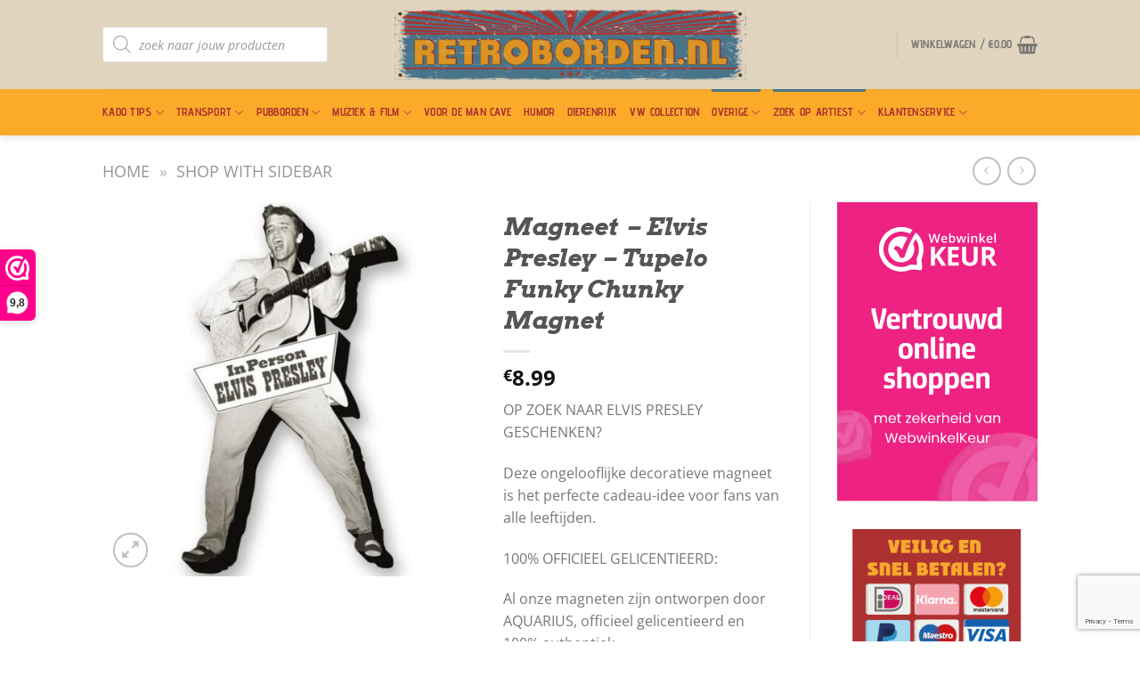

--- FILE ---
content_type: text/html; charset=utf-8
request_url: https://www.google.com/recaptcha/api2/anchor?ar=1&k=6LfbkdUUAAAAAPVhhYI_-i8DtbeK9K7QpuX__ILj&co=aHR0cHM6Ly9yZXRyb2JvcmRlbi5ubDo0NDM.&hl=en&v=PoyoqOPhxBO7pBk68S4YbpHZ&size=invisible&anchor-ms=20000&execute-ms=30000&cb=jvwzc2hyoxpa
body_size: 49771
content:
<!DOCTYPE HTML><html dir="ltr" lang="en"><head><meta http-equiv="Content-Type" content="text/html; charset=UTF-8">
<meta http-equiv="X-UA-Compatible" content="IE=edge">
<title>reCAPTCHA</title>
<style type="text/css">
/* cyrillic-ext */
@font-face {
  font-family: 'Roboto';
  font-style: normal;
  font-weight: 400;
  font-stretch: 100%;
  src: url(//fonts.gstatic.com/s/roboto/v48/KFO7CnqEu92Fr1ME7kSn66aGLdTylUAMa3GUBHMdazTgWw.woff2) format('woff2');
  unicode-range: U+0460-052F, U+1C80-1C8A, U+20B4, U+2DE0-2DFF, U+A640-A69F, U+FE2E-FE2F;
}
/* cyrillic */
@font-face {
  font-family: 'Roboto';
  font-style: normal;
  font-weight: 400;
  font-stretch: 100%;
  src: url(//fonts.gstatic.com/s/roboto/v48/KFO7CnqEu92Fr1ME7kSn66aGLdTylUAMa3iUBHMdazTgWw.woff2) format('woff2');
  unicode-range: U+0301, U+0400-045F, U+0490-0491, U+04B0-04B1, U+2116;
}
/* greek-ext */
@font-face {
  font-family: 'Roboto';
  font-style: normal;
  font-weight: 400;
  font-stretch: 100%;
  src: url(//fonts.gstatic.com/s/roboto/v48/KFO7CnqEu92Fr1ME7kSn66aGLdTylUAMa3CUBHMdazTgWw.woff2) format('woff2');
  unicode-range: U+1F00-1FFF;
}
/* greek */
@font-face {
  font-family: 'Roboto';
  font-style: normal;
  font-weight: 400;
  font-stretch: 100%;
  src: url(//fonts.gstatic.com/s/roboto/v48/KFO7CnqEu92Fr1ME7kSn66aGLdTylUAMa3-UBHMdazTgWw.woff2) format('woff2');
  unicode-range: U+0370-0377, U+037A-037F, U+0384-038A, U+038C, U+038E-03A1, U+03A3-03FF;
}
/* math */
@font-face {
  font-family: 'Roboto';
  font-style: normal;
  font-weight: 400;
  font-stretch: 100%;
  src: url(//fonts.gstatic.com/s/roboto/v48/KFO7CnqEu92Fr1ME7kSn66aGLdTylUAMawCUBHMdazTgWw.woff2) format('woff2');
  unicode-range: U+0302-0303, U+0305, U+0307-0308, U+0310, U+0312, U+0315, U+031A, U+0326-0327, U+032C, U+032F-0330, U+0332-0333, U+0338, U+033A, U+0346, U+034D, U+0391-03A1, U+03A3-03A9, U+03B1-03C9, U+03D1, U+03D5-03D6, U+03F0-03F1, U+03F4-03F5, U+2016-2017, U+2034-2038, U+203C, U+2040, U+2043, U+2047, U+2050, U+2057, U+205F, U+2070-2071, U+2074-208E, U+2090-209C, U+20D0-20DC, U+20E1, U+20E5-20EF, U+2100-2112, U+2114-2115, U+2117-2121, U+2123-214F, U+2190, U+2192, U+2194-21AE, U+21B0-21E5, U+21F1-21F2, U+21F4-2211, U+2213-2214, U+2216-22FF, U+2308-230B, U+2310, U+2319, U+231C-2321, U+2336-237A, U+237C, U+2395, U+239B-23B7, U+23D0, U+23DC-23E1, U+2474-2475, U+25AF, U+25B3, U+25B7, U+25BD, U+25C1, U+25CA, U+25CC, U+25FB, U+266D-266F, U+27C0-27FF, U+2900-2AFF, U+2B0E-2B11, U+2B30-2B4C, U+2BFE, U+3030, U+FF5B, U+FF5D, U+1D400-1D7FF, U+1EE00-1EEFF;
}
/* symbols */
@font-face {
  font-family: 'Roboto';
  font-style: normal;
  font-weight: 400;
  font-stretch: 100%;
  src: url(//fonts.gstatic.com/s/roboto/v48/KFO7CnqEu92Fr1ME7kSn66aGLdTylUAMaxKUBHMdazTgWw.woff2) format('woff2');
  unicode-range: U+0001-000C, U+000E-001F, U+007F-009F, U+20DD-20E0, U+20E2-20E4, U+2150-218F, U+2190, U+2192, U+2194-2199, U+21AF, U+21E6-21F0, U+21F3, U+2218-2219, U+2299, U+22C4-22C6, U+2300-243F, U+2440-244A, U+2460-24FF, U+25A0-27BF, U+2800-28FF, U+2921-2922, U+2981, U+29BF, U+29EB, U+2B00-2BFF, U+4DC0-4DFF, U+FFF9-FFFB, U+10140-1018E, U+10190-1019C, U+101A0, U+101D0-101FD, U+102E0-102FB, U+10E60-10E7E, U+1D2C0-1D2D3, U+1D2E0-1D37F, U+1F000-1F0FF, U+1F100-1F1AD, U+1F1E6-1F1FF, U+1F30D-1F30F, U+1F315, U+1F31C, U+1F31E, U+1F320-1F32C, U+1F336, U+1F378, U+1F37D, U+1F382, U+1F393-1F39F, U+1F3A7-1F3A8, U+1F3AC-1F3AF, U+1F3C2, U+1F3C4-1F3C6, U+1F3CA-1F3CE, U+1F3D4-1F3E0, U+1F3ED, U+1F3F1-1F3F3, U+1F3F5-1F3F7, U+1F408, U+1F415, U+1F41F, U+1F426, U+1F43F, U+1F441-1F442, U+1F444, U+1F446-1F449, U+1F44C-1F44E, U+1F453, U+1F46A, U+1F47D, U+1F4A3, U+1F4B0, U+1F4B3, U+1F4B9, U+1F4BB, U+1F4BF, U+1F4C8-1F4CB, U+1F4D6, U+1F4DA, U+1F4DF, U+1F4E3-1F4E6, U+1F4EA-1F4ED, U+1F4F7, U+1F4F9-1F4FB, U+1F4FD-1F4FE, U+1F503, U+1F507-1F50B, U+1F50D, U+1F512-1F513, U+1F53E-1F54A, U+1F54F-1F5FA, U+1F610, U+1F650-1F67F, U+1F687, U+1F68D, U+1F691, U+1F694, U+1F698, U+1F6AD, U+1F6B2, U+1F6B9-1F6BA, U+1F6BC, U+1F6C6-1F6CF, U+1F6D3-1F6D7, U+1F6E0-1F6EA, U+1F6F0-1F6F3, U+1F6F7-1F6FC, U+1F700-1F7FF, U+1F800-1F80B, U+1F810-1F847, U+1F850-1F859, U+1F860-1F887, U+1F890-1F8AD, U+1F8B0-1F8BB, U+1F8C0-1F8C1, U+1F900-1F90B, U+1F93B, U+1F946, U+1F984, U+1F996, U+1F9E9, U+1FA00-1FA6F, U+1FA70-1FA7C, U+1FA80-1FA89, U+1FA8F-1FAC6, U+1FACE-1FADC, U+1FADF-1FAE9, U+1FAF0-1FAF8, U+1FB00-1FBFF;
}
/* vietnamese */
@font-face {
  font-family: 'Roboto';
  font-style: normal;
  font-weight: 400;
  font-stretch: 100%;
  src: url(//fonts.gstatic.com/s/roboto/v48/KFO7CnqEu92Fr1ME7kSn66aGLdTylUAMa3OUBHMdazTgWw.woff2) format('woff2');
  unicode-range: U+0102-0103, U+0110-0111, U+0128-0129, U+0168-0169, U+01A0-01A1, U+01AF-01B0, U+0300-0301, U+0303-0304, U+0308-0309, U+0323, U+0329, U+1EA0-1EF9, U+20AB;
}
/* latin-ext */
@font-face {
  font-family: 'Roboto';
  font-style: normal;
  font-weight: 400;
  font-stretch: 100%;
  src: url(//fonts.gstatic.com/s/roboto/v48/KFO7CnqEu92Fr1ME7kSn66aGLdTylUAMa3KUBHMdazTgWw.woff2) format('woff2');
  unicode-range: U+0100-02BA, U+02BD-02C5, U+02C7-02CC, U+02CE-02D7, U+02DD-02FF, U+0304, U+0308, U+0329, U+1D00-1DBF, U+1E00-1E9F, U+1EF2-1EFF, U+2020, U+20A0-20AB, U+20AD-20C0, U+2113, U+2C60-2C7F, U+A720-A7FF;
}
/* latin */
@font-face {
  font-family: 'Roboto';
  font-style: normal;
  font-weight: 400;
  font-stretch: 100%;
  src: url(//fonts.gstatic.com/s/roboto/v48/KFO7CnqEu92Fr1ME7kSn66aGLdTylUAMa3yUBHMdazQ.woff2) format('woff2');
  unicode-range: U+0000-00FF, U+0131, U+0152-0153, U+02BB-02BC, U+02C6, U+02DA, U+02DC, U+0304, U+0308, U+0329, U+2000-206F, U+20AC, U+2122, U+2191, U+2193, U+2212, U+2215, U+FEFF, U+FFFD;
}
/* cyrillic-ext */
@font-face {
  font-family: 'Roboto';
  font-style: normal;
  font-weight: 500;
  font-stretch: 100%;
  src: url(//fonts.gstatic.com/s/roboto/v48/KFO7CnqEu92Fr1ME7kSn66aGLdTylUAMa3GUBHMdazTgWw.woff2) format('woff2');
  unicode-range: U+0460-052F, U+1C80-1C8A, U+20B4, U+2DE0-2DFF, U+A640-A69F, U+FE2E-FE2F;
}
/* cyrillic */
@font-face {
  font-family: 'Roboto';
  font-style: normal;
  font-weight: 500;
  font-stretch: 100%;
  src: url(//fonts.gstatic.com/s/roboto/v48/KFO7CnqEu92Fr1ME7kSn66aGLdTylUAMa3iUBHMdazTgWw.woff2) format('woff2');
  unicode-range: U+0301, U+0400-045F, U+0490-0491, U+04B0-04B1, U+2116;
}
/* greek-ext */
@font-face {
  font-family: 'Roboto';
  font-style: normal;
  font-weight: 500;
  font-stretch: 100%;
  src: url(//fonts.gstatic.com/s/roboto/v48/KFO7CnqEu92Fr1ME7kSn66aGLdTylUAMa3CUBHMdazTgWw.woff2) format('woff2');
  unicode-range: U+1F00-1FFF;
}
/* greek */
@font-face {
  font-family: 'Roboto';
  font-style: normal;
  font-weight: 500;
  font-stretch: 100%;
  src: url(//fonts.gstatic.com/s/roboto/v48/KFO7CnqEu92Fr1ME7kSn66aGLdTylUAMa3-UBHMdazTgWw.woff2) format('woff2');
  unicode-range: U+0370-0377, U+037A-037F, U+0384-038A, U+038C, U+038E-03A1, U+03A3-03FF;
}
/* math */
@font-face {
  font-family: 'Roboto';
  font-style: normal;
  font-weight: 500;
  font-stretch: 100%;
  src: url(//fonts.gstatic.com/s/roboto/v48/KFO7CnqEu92Fr1ME7kSn66aGLdTylUAMawCUBHMdazTgWw.woff2) format('woff2');
  unicode-range: U+0302-0303, U+0305, U+0307-0308, U+0310, U+0312, U+0315, U+031A, U+0326-0327, U+032C, U+032F-0330, U+0332-0333, U+0338, U+033A, U+0346, U+034D, U+0391-03A1, U+03A3-03A9, U+03B1-03C9, U+03D1, U+03D5-03D6, U+03F0-03F1, U+03F4-03F5, U+2016-2017, U+2034-2038, U+203C, U+2040, U+2043, U+2047, U+2050, U+2057, U+205F, U+2070-2071, U+2074-208E, U+2090-209C, U+20D0-20DC, U+20E1, U+20E5-20EF, U+2100-2112, U+2114-2115, U+2117-2121, U+2123-214F, U+2190, U+2192, U+2194-21AE, U+21B0-21E5, U+21F1-21F2, U+21F4-2211, U+2213-2214, U+2216-22FF, U+2308-230B, U+2310, U+2319, U+231C-2321, U+2336-237A, U+237C, U+2395, U+239B-23B7, U+23D0, U+23DC-23E1, U+2474-2475, U+25AF, U+25B3, U+25B7, U+25BD, U+25C1, U+25CA, U+25CC, U+25FB, U+266D-266F, U+27C0-27FF, U+2900-2AFF, U+2B0E-2B11, U+2B30-2B4C, U+2BFE, U+3030, U+FF5B, U+FF5D, U+1D400-1D7FF, U+1EE00-1EEFF;
}
/* symbols */
@font-face {
  font-family: 'Roboto';
  font-style: normal;
  font-weight: 500;
  font-stretch: 100%;
  src: url(//fonts.gstatic.com/s/roboto/v48/KFO7CnqEu92Fr1ME7kSn66aGLdTylUAMaxKUBHMdazTgWw.woff2) format('woff2');
  unicode-range: U+0001-000C, U+000E-001F, U+007F-009F, U+20DD-20E0, U+20E2-20E4, U+2150-218F, U+2190, U+2192, U+2194-2199, U+21AF, U+21E6-21F0, U+21F3, U+2218-2219, U+2299, U+22C4-22C6, U+2300-243F, U+2440-244A, U+2460-24FF, U+25A0-27BF, U+2800-28FF, U+2921-2922, U+2981, U+29BF, U+29EB, U+2B00-2BFF, U+4DC0-4DFF, U+FFF9-FFFB, U+10140-1018E, U+10190-1019C, U+101A0, U+101D0-101FD, U+102E0-102FB, U+10E60-10E7E, U+1D2C0-1D2D3, U+1D2E0-1D37F, U+1F000-1F0FF, U+1F100-1F1AD, U+1F1E6-1F1FF, U+1F30D-1F30F, U+1F315, U+1F31C, U+1F31E, U+1F320-1F32C, U+1F336, U+1F378, U+1F37D, U+1F382, U+1F393-1F39F, U+1F3A7-1F3A8, U+1F3AC-1F3AF, U+1F3C2, U+1F3C4-1F3C6, U+1F3CA-1F3CE, U+1F3D4-1F3E0, U+1F3ED, U+1F3F1-1F3F3, U+1F3F5-1F3F7, U+1F408, U+1F415, U+1F41F, U+1F426, U+1F43F, U+1F441-1F442, U+1F444, U+1F446-1F449, U+1F44C-1F44E, U+1F453, U+1F46A, U+1F47D, U+1F4A3, U+1F4B0, U+1F4B3, U+1F4B9, U+1F4BB, U+1F4BF, U+1F4C8-1F4CB, U+1F4D6, U+1F4DA, U+1F4DF, U+1F4E3-1F4E6, U+1F4EA-1F4ED, U+1F4F7, U+1F4F9-1F4FB, U+1F4FD-1F4FE, U+1F503, U+1F507-1F50B, U+1F50D, U+1F512-1F513, U+1F53E-1F54A, U+1F54F-1F5FA, U+1F610, U+1F650-1F67F, U+1F687, U+1F68D, U+1F691, U+1F694, U+1F698, U+1F6AD, U+1F6B2, U+1F6B9-1F6BA, U+1F6BC, U+1F6C6-1F6CF, U+1F6D3-1F6D7, U+1F6E0-1F6EA, U+1F6F0-1F6F3, U+1F6F7-1F6FC, U+1F700-1F7FF, U+1F800-1F80B, U+1F810-1F847, U+1F850-1F859, U+1F860-1F887, U+1F890-1F8AD, U+1F8B0-1F8BB, U+1F8C0-1F8C1, U+1F900-1F90B, U+1F93B, U+1F946, U+1F984, U+1F996, U+1F9E9, U+1FA00-1FA6F, U+1FA70-1FA7C, U+1FA80-1FA89, U+1FA8F-1FAC6, U+1FACE-1FADC, U+1FADF-1FAE9, U+1FAF0-1FAF8, U+1FB00-1FBFF;
}
/* vietnamese */
@font-face {
  font-family: 'Roboto';
  font-style: normal;
  font-weight: 500;
  font-stretch: 100%;
  src: url(//fonts.gstatic.com/s/roboto/v48/KFO7CnqEu92Fr1ME7kSn66aGLdTylUAMa3OUBHMdazTgWw.woff2) format('woff2');
  unicode-range: U+0102-0103, U+0110-0111, U+0128-0129, U+0168-0169, U+01A0-01A1, U+01AF-01B0, U+0300-0301, U+0303-0304, U+0308-0309, U+0323, U+0329, U+1EA0-1EF9, U+20AB;
}
/* latin-ext */
@font-face {
  font-family: 'Roboto';
  font-style: normal;
  font-weight: 500;
  font-stretch: 100%;
  src: url(//fonts.gstatic.com/s/roboto/v48/KFO7CnqEu92Fr1ME7kSn66aGLdTylUAMa3KUBHMdazTgWw.woff2) format('woff2');
  unicode-range: U+0100-02BA, U+02BD-02C5, U+02C7-02CC, U+02CE-02D7, U+02DD-02FF, U+0304, U+0308, U+0329, U+1D00-1DBF, U+1E00-1E9F, U+1EF2-1EFF, U+2020, U+20A0-20AB, U+20AD-20C0, U+2113, U+2C60-2C7F, U+A720-A7FF;
}
/* latin */
@font-face {
  font-family: 'Roboto';
  font-style: normal;
  font-weight: 500;
  font-stretch: 100%;
  src: url(//fonts.gstatic.com/s/roboto/v48/KFO7CnqEu92Fr1ME7kSn66aGLdTylUAMa3yUBHMdazQ.woff2) format('woff2');
  unicode-range: U+0000-00FF, U+0131, U+0152-0153, U+02BB-02BC, U+02C6, U+02DA, U+02DC, U+0304, U+0308, U+0329, U+2000-206F, U+20AC, U+2122, U+2191, U+2193, U+2212, U+2215, U+FEFF, U+FFFD;
}
/* cyrillic-ext */
@font-face {
  font-family: 'Roboto';
  font-style: normal;
  font-weight: 900;
  font-stretch: 100%;
  src: url(//fonts.gstatic.com/s/roboto/v48/KFO7CnqEu92Fr1ME7kSn66aGLdTylUAMa3GUBHMdazTgWw.woff2) format('woff2');
  unicode-range: U+0460-052F, U+1C80-1C8A, U+20B4, U+2DE0-2DFF, U+A640-A69F, U+FE2E-FE2F;
}
/* cyrillic */
@font-face {
  font-family: 'Roboto';
  font-style: normal;
  font-weight: 900;
  font-stretch: 100%;
  src: url(//fonts.gstatic.com/s/roboto/v48/KFO7CnqEu92Fr1ME7kSn66aGLdTylUAMa3iUBHMdazTgWw.woff2) format('woff2');
  unicode-range: U+0301, U+0400-045F, U+0490-0491, U+04B0-04B1, U+2116;
}
/* greek-ext */
@font-face {
  font-family: 'Roboto';
  font-style: normal;
  font-weight: 900;
  font-stretch: 100%;
  src: url(//fonts.gstatic.com/s/roboto/v48/KFO7CnqEu92Fr1ME7kSn66aGLdTylUAMa3CUBHMdazTgWw.woff2) format('woff2');
  unicode-range: U+1F00-1FFF;
}
/* greek */
@font-face {
  font-family: 'Roboto';
  font-style: normal;
  font-weight: 900;
  font-stretch: 100%;
  src: url(//fonts.gstatic.com/s/roboto/v48/KFO7CnqEu92Fr1ME7kSn66aGLdTylUAMa3-UBHMdazTgWw.woff2) format('woff2');
  unicode-range: U+0370-0377, U+037A-037F, U+0384-038A, U+038C, U+038E-03A1, U+03A3-03FF;
}
/* math */
@font-face {
  font-family: 'Roboto';
  font-style: normal;
  font-weight: 900;
  font-stretch: 100%;
  src: url(//fonts.gstatic.com/s/roboto/v48/KFO7CnqEu92Fr1ME7kSn66aGLdTylUAMawCUBHMdazTgWw.woff2) format('woff2');
  unicode-range: U+0302-0303, U+0305, U+0307-0308, U+0310, U+0312, U+0315, U+031A, U+0326-0327, U+032C, U+032F-0330, U+0332-0333, U+0338, U+033A, U+0346, U+034D, U+0391-03A1, U+03A3-03A9, U+03B1-03C9, U+03D1, U+03D5-03D6, U+03F0-03F1, U+03F4-03F5, U+2016-2017, U+2034-2038, U+203C, U+2040, U+2043, U+2047, U+2050, U+2057, U+205F, U+2070-2071, U+2074-208E, U+2090-209C, U+20D0-20DC, U+20E1, U+20E5-20EF, U+2100-2112, U+2114-2115, U+2117-2121, U+2123-214F, U+2190, U+2192, U+2194-21AE, U+21B0-21E5, U+21F1-21F2, U+21F4-2211, U+2213-2214, U+2216-22FF, U+2308-230B, U+2310, U+2319, U+231C-2321, U+2336-237A, U+237C, U+2395, U+239B-23B7, U+23D0, U+23DC-23E1, U+2474-2475, U+25AF, U+25B3, U+25B7, U+25BD, U+25C1, U+25CA, U+25CC, U+25FB, U+266D-266F, U+27C0-27FF, U+2900-2AFF, U+2B0E-2B11, U+2B30-2B4C, U+2BFE, U+3030, U+FF5B, U+FF5D, U+1D400-1D7FF, U+1EE00-1EEFF;
}
/* symbols */
@font-face {
  font-family: 'Roboto';
  font-style: normal;
  font-weight: 900;
  font-stretch: 100%;
  src: url(//fonts.gstatic.com/s/roboto/v48/KFO7CnqEu92Fr1ME7kSn66aGLdTylUAMaxKUBHMdazTgWw.woff2) format('woff2');
  unicode-range: U+0001-000C, U+000E-001F, U+007F-009F, U+20DD-20E0, U+20E2-20E4, U+2150-218F, U+2190, U+2192, U+2194-2199, U+21AF, U+21E6-21F0, U+21F3, U+2218-2219, U+2299, U+22C4-22C6, U+2300-243F, U+2440-244A, U+2460-24FF, U+25A0-27BF, U+2800-28FF, U+2921-2922, U+2981, U+29BF, U+29EB, U+2B00-2BFF, U+4DC0-4DFF, U+FFF9-FFFB, U+10140-1018E, U+10190-1019C, U+101A0, U+101D0-101FD, U+102E0-102FB, U+10E60-10E7E, U+1D2C0-1D2D3, U+1D2E0-1D37F, U+1F000-1F0FF, U+1F100-1F1AD, U+1F1E6-1F1FF, U+1F30D-1F30F, U+1F315, U+1F31C, U+1F31E, U+1F320-1F32C, U+1F336, U+1F378, U+1F37D, U+1F382, U+1F393-1F39F, U+1F3A7-1F3A8, U+1F3AC-1F3AF, U+1F3C2, U+1F3C4-1F3C6, U+1F3CA-1F3CE, U+1F3D4-1F3E0, U+1F3ED, U+1F3F1-1F3F3, U+1F3F5-1F3F7, U+1F408, U+1F415, U+1F41F, U+1F426, U+1F43F, U+1F441-1F442, U+1F444, U+1F446-1F449, U+1F44C-1F44E, U+1F453, U+1F46A, U+1F47D, U+1F4A3, U+1F4B0, U+1F4B3, U+1F4B9, U+1F4BB, U+1F4BF, U+1F4C8-1F4CB, U+1F4D6, U+1F4DA, U+1F4DF, U+1F4E3-1F4E6, U+1F4EA-1F4ED, U+1F4F7, U+1F4F9-1F4FB, U+1F4FD-1F4FE, U+1F503, U+1F507-1F50B, U+1F50D, U+1F512-1F513, U+1F53E-1F54A, U+1F54F-1F5FA, U+1F610, U+1F650-1F67F, U+1F687, U+1F68D, U+1F691, U+1F694, U+1F698, U+1F6AD, U+1F6B2, U+1F6B9-1F6BA, U+1F6BC, U+1F6C6-1F6CF, U+1F6D3-1F6D7, U+1F6E0-1F6EA, U+1F6F0-1F6F3, U+1F6F7-1F6FC, U+1F700-1F7FF, U+1F800-1F80B, U+1F810-1F847, U+1F850-1F859, U+1F860-1F887, U+1F890-1F8AD, U+1F8B0-1F8BB, U+1F8C0-1F8C1, U+1F900-1F90B, U+1F93B, U+1F946, U+1F984, U+1F996, U+1F9E9, U+1FA00-1FA6F, U+1FA70-1FA7C, U+1FA80-1FA89, U+1FA8F-1FAC6, U+1FACE-1FADC, U+1FADF-1FAE9, U+1FAF0-1FAF8, U+1FB00-1FBFF;
}
/* vietnamese */
@font-face {
  font-family: 'Roboto';
  font-style: normal;
  font-weight: 900;
  font-stretch: 100%;
  src: url(//fonts.gstatic.com/s/roboto/v48/KFO7CnqEu92Fr1ME7kSn66aGLdTylUAMa3OUBHMdazTgWw.woff2) format('woff2');
  unicode-range: U+0102-0103, U+0110-0111, U+0128-0129, U+0168-0169, U+01A0-01A1, U+01AF-01B0, U+0300-0301, U+0303-0304, U+0308-0309, U+0323, U+0329, U+1EA0-1EF9, U+20AB;
}
/* latin-ext */
@font-face {
  font-family: 'Roboto';
  font-style: normal;
  font-weight: 900;
  font-stretch: 100%;
  src: url(//fonts.gstatic.com/s/roboto/v48/KFO7CnqEu92Fr1ME7kSn66aGLdTylUAMa3KUBHMdazTgWw.woff2) format('woff2');
  unicode-range: U+0100-02BA, U+02BD-02C5, U+02C7-02CC, U+02CE-02D7, U+02DD-02FF, U+0304, U+0308, U+0329, U+1D00-1DBF, U+1E00-1E9F, U+1EF2-1EFF, U+2020, U+20A0-20AB, U+20AD-20C0, U+2113, U+2C60-2C7F, U+A720-A7FF;
}
/* latin */
@font-face {
  font-family: 'Roboto';
  font-style: normal;
  font-weight: 900;
  font-stretch: 100%;
  src: url(//fonts.gstatic.com/s/roboto/v48/KFO7CnqEu92Fr1ME7kSn66aGLdTylUAMa3yUBHMdazQ.woff2) format('woff2');
  unicode-range: U+0000-00FF, U+0131, U+0152-0153, U+02BB-02BC, U+02C6, U+02DA, U+02DC, U+0304, U+0308, U+0329, U+2000-206F, U+20AC, U+2122, U+2191, U+2193, U+2212, U+2215, U+FEFF, U+FFFD;
}

</style>
<link rel="stylesheet" type="text/css" href="https://www.gstatic.com/recaptcha/releases/PoyoqOPhxBO7pBk68S4YbpHZ/styles__ltr.css">
<script nonce="G4Zz0tUALc6ZQ7n-Psr3JA" type="text/javascript">window['__recaptcha_api'] = 'https://www.google.com/recaptcha/api2/';</script>
<script type="text/javascript" src="https://www.gstatic.com/recaptcha/releases/PoyoqOPhxBO7pBk68S4YbpHZ/recaptcha__en.js" nonce="G4Zz0tUALc6ZQ7n-Psr3JA">
      
    </script></head>
<body><div id="rc-anchor-alert" class="rc-anchor-alert"></div>
<input type="hidden" id="recaptcha-token" value="[base64]">
<script type="text/javascript" nonce="G4Zz0tUALc6ZQ7n-Psr3JA">
      recaptcha.anchor.Main.init("[\x22ainput\x22,[\x22bgdata\x22,\x22\x22,\[base64]/[base64]/[base64]/[base64]/[base64]/UltsKytdPUU6KEU8MjA0OD9SW2wrK109RT4+NnwxOTI6KChFJjY0NTEyKT09NTUyOTYmJk0rMTxjLmxlbmd0aCYmKGMuY2hhckNvZGVBdChNKzEpJjY0NTEyKT09NTYzMjA/[base64]/[base64]/[base64]/[base64]/[base64]/[base64]/[base64]\x22,\[base64]\\u003d\x22,\x22Q3AKTsO9w40aEnNHwpd/w4YmMlwJwr7Cul/DiXIOR8KxewnCusOBDk5yD23Dt8OawpjCqRQEaMOOw6TCpwR6FVnDhiLDlX8owrt3IsK4w63Cm8KbOzEWw4LClxzCkBNJwqs/w5LCk2YObhUMwqLCkMKPAMKcAgLCt0rDnsKbwrbDqG5mc8KgZVDDphrCucOVwox+SBTCmcKHYyIGHwTDvcO6wpxnw4bDiMO9w6TCi8Obwr3CqhbCm1k9CVNVw77CnsO/FT3DjcOqwpVtwpTDhMObwoDCt8O8w6jCs8OTwoHCu8KBJcOoc8K7wp7CgWd0w4jCojU+S8ODFg0GA8Okw49twoRUw4fDmMOjLUpDwosyZsOowphCw7TCiWnCnXLCmmkgwonCpGtpw4lvD1fCvXXDu8OjMcO5ay4hQMK7e8O/FWfDth/CgsKJZhrDlMO/wrjCrR0zQMOuSMOXw7Ajc8Ouw6/CpCIhw57ClsO9BCPDvTbCk8KTw4XDrQDDlkUAbcKKOAfDnWDCusOqw6EabcKmfQU2eMKfw7PClx/Dk8KCCMOVw6nDrcKPwrUnQj/[base64]/RcK6AGbDu8KEwoVmUXzDkBXDuMKNbjhMw55dw4BHw5NAw5PCkcOqcMOXw73DosO9ZSgpwq8pw4UFY8OzLW9rwpx8wqPCtcOxfhhWFcONwq3Cp8Oiwr7Cnh4vFsOaBcKndR8xamXCmFg8w6PDtcO/wrbCgsKCw4LDl8KewqU7wqnDrAoiwpsICRZzV8K/w4XDoCLCmAjCiS9/w6DCr8OrEUjCgDR7e2jCtlHCt24qwplgw4/[base64]/w6xRfMORw7nCk0PDhsOdw6zCu8Kiw77CpMKow7XCuMO2w4vDmB1MQGtGVsKawo4aXWbCnTDDmgbCg8KRHsKMw70sQcK/EsKNasK6cGliEcOIAnFMLxTCkSXDpDJjPcO/w6TDu8Oww7YeLHLDkFIcwpTDhB3CqU5Nwq7DqcKuDDTDpV3CsMOyG23Djn/[base64]/wp3Coy7CgMKewqDCnBRuwpptw4DClsKJw4bColXChDQOwo3Cj8K4wo0cwpHDuRgRwr7CkWgXIMOOGsO3w6VFw5tNw5bClMO6EB1sw7cBw6/CnjzDkQ/DnXnDq1QYw69EQMK3c0/CmxI3en8lHcKQw5jCujtDw63Di8OJw7bDrnh3NWsEw7nDiB3Cg0YZOC9pe8Kzwp4yT8Osw4HDtCIUMsOIwr/CosO9W8OnMcO/[base64]/CtSYsLcKOdcKqJlrCp8KjwqLDucKBJQ3CgEsrBMOWHcOQwot4wq7Dh8OdLsKYwrTCkjbCpTjClGosfcKhVzQJw5TCmwoWT8OnwpvCtnzDvTscwoZcwpgQB2fCqUjDim/DriXDhHTDtxPCksO2wrQ3w6B2w4jCrEhgwpt1wpDCmF3CicKxw77DlsOLYMOawp5PIzdLwp7CkMOyw54xw7/CksKfMzvDiDbDgXDCl8OTZ8OLw6B7w5ZxwppLw68uw6k3w4TDlcKCfcOewpPDqsKHZcKfYcKeHMKcIMOSw4jCpFIaw4whwrUYwq3DtFjDmkXCtirDiEXDiSjCvBg+bUxewpLCiwHDvsKGKwgwBS/Dj8K8bA3DpR/DmjjChsK5w6HDnMKqBn7DpB8Awq0Uw4VjwodIwpljZcKlHUFbIFzCiMK1w4FBw7QUWMOxw7tPw5DDvFXCssKJT8Ktw4zCs8KXN8KLwrrCssO2XsO+VcKkw73DtsO6wrANw7IvwoPDlVM0wr7CkiLDlsKDwoQSw5HCjMOEe2HCgsOEMzXDq17CicKrSw/CoMOjw7HDsHILwppaw5djGMKdJURTTQsUw5tswpXDjikZecORIsKbXcOlw4XCkcOzPCrCrcOYV8KWNcKZwr4Pw6Vdwq7CmMOxw653wq7Dl8KPwrkPwrzDo2/CmgEbwpcewoldw7fDsikHdsK3wq3CqcOuHQ9Qc8KVw7NRw6bCq0M7woLDoMOmwpvCsMKVwoDDuMK9BsKrw79ew4d/w75Fw7vCh2scw4zCnxfDuBDDvRt1eMOmwo9fw7gyEMOewqLDn8KEdxXCkSEIVy7CqsOXGsKiwoPDvzDColM0IsKNw5ttw4xUHm4Xw7TDhcK4TcO1fsKRw59TwpnDp03DjMKBYhTDlBvDusKlw5QyJT7CgxBZw78/wrYUOHLDv8K3w7FvNW/Cs8KhTC7Dn0IQwo3Chz/Cp0jDrxUhwqbDtz7DiiBVM0hrwo3CkgDClMK5KwlORsORAETCicOAw7HDpBjCj8KzGUdbw6luwrd1VWzCinXDlMOtw4gJw7DChjvDgwdewpPDsC97OF47wqwhwpzDgsORw4kRwoRyX8OiKSMEclFYLE/[base64]/DmjBqwo7CqkI/w73DqD1iFcOSwpBQwqTDiUrCthAQwpzCp8Onw7XCvcKsw6pZPCxBAUvCtAZ/b8KXW13DvcKbYQl2SMOFwqBADCckV8OLw4PDsyjDjcOrSsOtacOTOsKaw75LYTsWcTxxWjNvwqvDh0ExSA10w71Iw7waw4bDvRF2YhkTCUvCm8KDw4JjFxZEK8OqwpDDnj/Du8OYK27DqRt1FTV/w7rCpwYUw5IiQW/[base64]/w4vCmiHDmFELdTkAagR8w6PCjSF+DT9TUcK9w7oMw4bCi8OyYcOgwrECGMK3DcKoWAN0w4nDgxHDq8OlwrbCgW/Dhn/CszQZTG4sTSIZe8KSwphEwr9ZNzghw7DCmR8cwq/CrXMyw5EKIkzCqRILw4XCgcKBw7JCCWLCmmPDpsK+FMKqwrXDkWAgOMKAwpbDhMKQB2gOwrjCqMORbcOKwrbDmT/[base64]/TsKiwr/DmcODw4hPGhkrw7RCSB7CmmrDi8KLw4/CrcKwCMO5TFTCh2wlwqg1wrZzwoTCiTHDmcO8YQDDmkzDusK1wq7DpRbDrFrCqMO2woJpNxLDqFAzwrZ3w5x0w4FndMOdFyZXw7/[base64]/[base64]/exLCozMFw44NbB0HwpEyw7vDqsOEwqbDpMK2w5khwqhzEmPDpsKsw43DkEPCg8OxTsKzw6TCl8KHd8KICMOIdCTDo8KfRXLDv8KBAcOfTk/DtcO7T8Okw7BXecKtw6DCryIxwppnUBMRw4PCs03DrsOvwovDqsK3Dw9Jw7LDu8OFwrfChibCvBFSw6h4S8ONMcKPwpHCvcOZwrLCgH/CksOYXcKGNsKWwpjDlk9UT2UoQMKyYMObXsKVwr7Dn8Obw4Mhw4hWw4HCrzM6wpPCi2XDi0LCnlvDp3crw7vCncKtMcKAwo9SaQMuwpTCi8O+HmXCknVtwqdFw6s7EMK3elAAbMKzEk/DkxpdwpIpwpXCosOZXMKdEMOWwo5bw5nCqMKzTcKocsKWEMKvNEg0wrnCssK9LUHCkXzDpcKhe3YYehYEDR/CrsOWFMOhwoBwPsK3w4JGMjjCnh7Ct1bCo0jCvcOdYjzDlMO/NMKnw48lacKuDVfCnMOTLi0XQsK4JwAzw5J0dsK9fQ3DvsKvwrLCsDFAdMK1ADkTwrwTw5rCqsOEAMKNA8KJw6Z5w4/DvsKhw4jCploLJ8Ksw7hbwr/DqwITw4LDjR/Cs8KFwoMjwo7DmxXDgjxvw4V/[base64]/Dgmknw5zDiWQhM8KGZ8KJIsKUwrBKw6vDssO/CnjDlTXCiCnCnWTDlFnDhkTCtwvClMKBQsKONMK4BcKFfXLCqFd/wpzCpFYDPlg/[base64]/[base64]/Dim/[base64]/Q1XChArDomp0bwTCjXHCm8Kfwo3Dn8K4w5lOG8O8c8KxwpHDmD7CkwjDmUjDkUTDomXClMKuwqBBwpAww6ErfQ/CtMOuwqXCo8Kqw7vCtlDDk8K9w4IQHiQPw4V6w6sXFCbCqsOpwqoiw5dLb0rDhcKKccOiUHcPwpV+OmPCn8KzwoXDj8OnalPChyHCgMOWeMKLD8KLw5fCnMK9EkxqwpXDvMKOKMK/PDfDhnLCk8O5w5ojHV3DgQHDtMOSw4XDpkoldcOow4AMw78WwpIMfRFhJAw6wpnDqD8sBsKUwohtwotgwpDClsK7w5fDrlERwpBPwrgAaFBXwpZHwrw6wq3DsE1Lw7vCscOBw7h9ccOSTMOtwpUSwojCjxLDsMOrw7LDucO/[base64]/[base64]/PMKowoldR8KmFMKQwqERaH1xA119woHDqlzDoXsCPsOsaXfClMOWJUnCpsKVN8OrwpJiAlvCjA9xdB3DgW9qwo1vwpnDo1sfw4kUB8K/e3gJNMKVw6QMwpJScDVsPsOiwo5vR8KrXMKiesOxfyjCu8Ojw7dhw7zDjcOEw5LDqcOeQgHDo8KuNMOQNcKGJVPDqybDlcOyw4HDrsOGw509w7vDo8Okw6fCvcK8V1dtU8KTwrxRwo/Cozh9dEXDuUsXZsOLw6rDj8Oaw74ZWcKQOMO7csK6w4LCvyBoHsOcwo/[base64]/CvcOWwpHDgCDCiEzDiWvDjyXDisKVfcKEwpgGw61mUUN/[base64]/[base64]/PGlYLB80HCc8w6bDiQVCd8Ovw6HDi8OMw6vDisO1ZMOEwqfDk8Oww4LDnVJna8ObVgPCj8Ozw5gAw67DkMO0PcKgRR/DgCnCum9ww4vCpcK2w5JoDUAKPcO7Nn7Cq8Oewr/Dv1xPVcOUCgDDkn1Jw4PClMKFYzzCu3Z9w6rCtxjClAZ8D2zCtDgDHlANPMKGw4XDmDnDs8K+eWoKwoZqwprCn2FeAsKlHj/Dvzc9w4zCqQYGS8KVw4fCsSYQQz3DqMOBZWxTITfChEBAwqxww5wpZ0hFw6V6PcOCc8K6FCEcEnVJw5HDoMKFdmjCtgQ3FAjCmUc/HMKcFcOEw716BwdNw5IMwpzDnyDCnsOkwrdUYTrDhMKoTC3CoR88woZGNGQ1AyQGw7PDp8Ohw4fDmcKfw4LDlgbDh3p2RsOYwqNUFsKaIHnDom57wqLDq8K0wq/CmMKTw7TDljfDiBjDu8Oqw4YwwoTDicKoVGBMM8KZw5DDui/Dp3zChEPCk8KMATp4NnsEemFMw5Ylw6Z7w7rCjsKLwpo0w6/[base64]/w5HCmsKWw5ZjHsOzw7jCv8KFbUDDkUnCqsKXAMKOJ8Ojw5DDp8KeXzlxZHvCv3QOT8O4c8KNNFMFaUMowphKwqPCscKQaxYLMcKqw7fDtcOuFMOqwrrDjcKNHRrDpUR7w6s8AEpMwpxww6TDp8KgAcKhYTQpbcOGwrgxTWJ9Xk/DtMOAw7Aww4/DqV3CnBMcWCQjwqhmw7PDtMOcwqpuwrjCk07Ds8OKJMOjwqnDjsO6Gj3DgTfDmsOywppyZFQxw6IgwrNJw7rCn2PDuhkoI8OGdCBPw7XCgjHCkMOyFsKmEMO8GcK8w5fCkMKTw75pMQFww5bDjMOXw6jDksKuw7kef8K2dcODw7B0wqHDpHjCmcK/w57Cm1TCsVMkKBnDjsOIw7IKw67DhkrCosOaf8KvM8KQw6LDicOFw6F+wrrCljHCtcK5w5zCnXbCk8OID8O4MMOOShTCpsKqZMKpNEpqwrRcw5HDjkzDn8O2w7RSwrAmdXdow4/DvsOtw4fDvsOEwpnDnMKrw485wqBlYsKPaMOhw63CrcKlw5nDnMKRwoUjw5PDh3lqYTIJcMOOwqQEw7DDqS/CpCLCocKBwpjDuS/Dv8KYwpBVw4HDvGzDmSYxw6ZLDcO6csKbeFHCtMKjwrxPOsKIUzIRbcKawrFBw5TClgbDtsOjw64XcHwkw6EaFnUYwqZUIcOnfX3CnMKdcUnDg8KPL8KhYz7DoQ7CuMOjw7/CjMKMLQ10w498wpplOFNtFcOaVMKow7TCgcOmEUXDi8OqwqJdw5xrw5Rtw4DCvMKjWsKLw7fCnjbCnFrCvcKseMKmOTBIw4vDm8K3w5XCqS9UwrrClcOow7VqHcO/IMKoO8OTc1JtVcOfwpjCh389PcOKa3BpbTzCizXDs8KLJmVrwr3DrGYlwoFnP3DDvixswrfCuQPCs2YlZVxsw4/CsUVmYsOvwr9awrbDqH41w5nCm1MsYsOhAMKzP8OeV8OVU2bCsSRZworDhAnDiiQ2GMKBw5hUw47Do8OwBMOiXmLCrMK3asKnDcO5w7/Dm8OyBDIsLsO/w53Cm27DiW81woQWRsK/[base64]/CsMOQwp/DksO/[base64]/[base64]/DrnvCg8OKw41rODTCqsKSZcKBwqDCtyUQw7/CuMOIwoIDKMOCwqhvcMKqFSnDusOmDiLDo17CkgrDsHLDlsONw6k9wqvCrXBqDRRyw5vDrmjClTtVOWceNMOAcMKWc2jDrcKYMjgJRWLDih7DvsKpw4QKwpPDncKLwpQFw6cxw7/CkgXDtsKRalrCpn3CjWs3w5PDscODw6NrBsO+w6zCqXlhw4nCtMKCw4ZVw5bCqn9YaMOORxbDqsK/J8Ozw54ow5kXBl/CvMKfMxnDsGpQw7NtEMO5wpzCoDvClcKNwrJsw5HDiQk6wrMvw57DuTHDvAHDvMOwwr3DujrDosK4w53CnMOMwoEBw6nDuQNSDU9JwrsWVMKgYcKhGsOiwpZAfRbCj0bDsxTDk8KLJUHDssKfwpfCqSM9w6jCscOkHhbCmX1DHcKPfF/CgksVP3lZMMK+DEU+dEjDiVLDrWTDv8KUw5/DvMO5fMOYNHbDrMKlWUZKFMKfw71fIzbDiVJ5CsKBw5nCicODa8OPwqPCr3LDpcOZw5ASwpPDvwfDh8Oxw5Zkwo0IwqfDq8KPHsKAw6ZWwoXDtVrDhTJmw67DnSPCtg/[base64]/[base64]/DrHjCpnPDs8OLw6nChQw5OHjCg1Udw7PCssKCS1tSEm7DqxYJcsKWwrXChErCiDzCj8OkwrvDhD/CjXPDgMOrwoLCo8KVSMO4w7hXLnIIVm/ClXvCmkN1w7bDicKXczk+FMO4wovCs03CqA5RwrzDvHZiccKBXwnCginDj8KlL8OEPW3DgsO7R8KOPMKpw7zDuSEoJC/Ds2QSw758woPCs8KZQMKnJMKQMsOQw4HDlMOgwpVQw4Egw53DnWTCuDYWcklKw4g7wobClx9bb2d0dH9/[base64]/[base64]/BDDChTrDlsKFUMKZw4fCtTAzcwpjw43CmMKebm3CgMKzwqhrDMOhw70aw5XCskzCtsK5fRtNKi4daMK/eVc6w7jCtj7DglbCgEXCq8KrwpjDiXdUSBscwqLDh2JywoZdwp8PHcOhcwjDisK+VsOHwrR3dMO/w6PCosOyWT/DiMKUwp1Lw6TCjsO2U1k5CMK9w5XDt8KzwqkdKlp8GBVDwrDCkMKNwprDvsK7fsOiL8OiwrjDmMOgcEdMwrRCw4JdDEldwqLDuwzCphlkT8OTw7hJFFIiwpXChMK/PTzCqk0wbjVFT8Koe8KrwqvDkMK3w4o1IcO3woDDosOvwrU0F2QuesK0w4UzeMKvATHCnFDDrVMxWMOiw6bDoksaKUENwr/DuGEmwrTDrFsYRFszDsO1WHNbw4XDr0vCl8K8X8KEw5/CnEFuwqRiXywCDRLCrcKmwoxowp7DtsKbIGhIa8OdegDCkDHCq8KuZmh8PUHCocKkDzJ0Yjshw6E7w5vDlTfDqMOnGcOiSBbDrcOKD3HClsK2Wjhuw5/Du23Ck8OwwpHDvMOxw5AxwqTClMOhUznDt27DvFoAwrkUwpbCsB1uw7PDnRzCnx5fwpLDmQEZF8O9w4/CiijDsmBewp4PwobCq8OQw7p3CHFcCsKtKsKLA8O+wp1aw43CvsKxw6MaLEU7LcKJIioZJVgUwrzDkxDClgdTSzADw4zCiyRhwqDCilVawrnDmCvDgcOQOsOhAQ0TwrrDlMOgwqfDgsOBwr/DpsKzwpTDtsK5wrbDsEvDoE0Gw69swrTDhBrCvsK+BAoxFDN2w4kfACt6wrc5esOwDlhSWQbCgMKDw4bDnMK/wqtOw4pMwoJnWHnDhVDCnMKsfhwwwq59XsO2dMKtwooXbMKiw44Aw7ZmJ20Ew7cFw7NhYsOFFV/DrhbChBAYw6TCjcKnwrXCusKLw7fDlxnDqGzDgMKdRMKTw5zCsMK1HcK7w6fCjAliw7YyMcKJw5kRwrFqwrrCqcK8LcKZw6Zqwo4DeyrDrcOXwpvDkRslwovDtcK9DMO0wqU5wqPDlnHCrsKhw7rCnMOGNCLDgnvDpcObwr5nwo3DoMKGw7hrw642EXTDpXfCj3/CkcOOIsKzw55zPTDDisOGwrwTCkTDj8Ksw4/CgDzCkMOlw7LCmcKAWmRoc8KxCg7Cr8Ofw70FEMKqw5FWwpYlw7bCqMOzLGjCtMKUEisXXMO6w6pwUFBrEAPCsF7DhHIZwrFrwp5TDQI9JMOxwpVeMR7CjhXCtHNPw4lyfm/[base64]/CsFgpwoXCr8OJw4V+IA5FwqbDu8KaWyNiZEDDk8ONw5TDr1J+FcKTw6rDvMO6wpjCtsKYFyDDiGTDusKGDsKvw5ZIcxZ5dzfCv0JJwrDDkFFbcsOywrLClMORVTwpwokhwqfDmRLDuWMfwp9KHcKdC0wjw47DvgPClTdgIH/DhhgydsKSLMKEwqzDvWxPwoVOQsK4w5/[base64]/w4EFwpjCjMK3EsKEKQcPV3fCt8KaTcOcTMONb1ACPWDDksKmacOBw5bDjCPDuixFQVjDmxAwfVgew47DoznDpDnDg2HCm8O+wrfCjsO2PsOcBcOjwpRId3MEXsKfw5XDscKsRsKgcA11AMOpw5l/w7XDlEJIwrrDtcONwppzwrNuwobDrTDDoETCpFvDssKAW8KrUxRAwonDuHnDsichVEHCmR/CqsO5woLDvsOTWlRHwozDn8KxVkzCj8Kjw45bw40TJcKmKsOwCMKmwpFLQsO0w6opw4zDgl1xHzJuLcOiw4VYE8OHfCAEG00kdMKFN8OmwqMywqQ8w4l/YsOnEMKsNcOrcnvClQV/w6R+w5PCisONQT5JVsKBw7QWcVvDtWjDuijDrBtKBwbCiQ0yfsK9L8KIY1vCn8K6wozCvlzDscO3w6JJdDcNwrddw5bCmkZNw4jDm14LXzrDgcKGLGRNw5lVwpoVw4rCgFBcwq/DkMKXBCsCOyBiw6ZGwrXDmRI/a8OuTSwLwrjCpMKMe8OoP2PCq8OwHsK6wrXDg8OoMg90VlVNw5jCg0MfwpbDscOFwrzCvMKNQDrDji5qfl1Bw63DtMK0dSt+wr/CucKCc2cTQ8KgPgwbw6oPwq1pGMOEw65Nwo/CnATDh8OYMsOML2U/[base64]/Wg0JwpzCm8KJU8K+woQww5XDqsK7MMOew7zCkj3CpgnDuC47wosgA8OowqjDpMKcw6/DtDrDnT86F8OyZEZmw4HCs8OsZMOaw6Rfw4RFwrfDilDDpcOXJ8OSdgUTwrFBw6hUFW1Nw69dw4bCnEQsw71DYsOVwrDDjMOnwol0acO/[base64]/CkiXCsk83WsKwFX81HE3DlSp7cGgiwpjCt8O8K1pqbCLCo8OHwoQvAi0EezHCtcOFwqDDgMKCw7LClSLCoMOnw4bCk2tYwofDvsOlwp7CiMOQUGHCmcK3woNtw7oQwpTDg8OIw6ZQw65UEB1ILMODMQPDiSbCqMOtUsOKNcKawpDDuMOCL8Krw7B/H8OSN0zCtT0Tw68lfMOAd8Koa2Uyw4ovYcKEP23DosKLIlDDtcKmE8Ojf3/CgRtSCjrCuTTCqHtgDMOfZEFZw7PDlxHCl8O+w7Myw7Rdw5LDjMOYw4gBM2TDo8KQwo/DgV3Cl8K2dcKQwqvCimbCqhvDosOKw7LCrhpqMcO7BDnCszPDiMObw6LCozwIf2bCik/DisK6E8K8w4XCpy/DuHXCgB9ow5HCssKpU0rCgDEQcw/DrsOLfcKHLFfDiRHDmsKcXcKEFMO0w7bDrH0Gw4jDq8KRPyM4w5DDkCfDlE91wodnwqzDiW9TGyDCgC/CkChlLlrDu17DjnHCiC/CgDg1GAhcEkTDkQc/[base64]/Dvz8Uwqcpw6/Dr8OUwrTDs8KJw6/Dqgtlw5nCimEOEADDh8Kzw4UBT3ArUTTCkyPCmDFmw5NwwpDDqVEbwovCszXDsFHCmMKcQVvCpkDDrEgdWkzDscKlYEZiw4fDkGzDlD3DvVtGw5nDtsOmw7LDvGklwrZwFsO3dMOlw6HCrsKzdMKbSMOIw5DDqcK+LMO/JsOLAsOJwoPCrcK9w7ghwq3DkSA7w4ZAwrAJw6Q6wovDhxbDpATDvcOLwq/ChWIUwq7DlcOgEEZawqbDm0/CiDDDlUXDt21PwpBXw7Iiw7czPB1oF1JwJsO8KsOdwoEUw6nCqEhnMDZ8w7vCtMOZacOSfgtZwq3DjcKQwoXDk8OOwosww7nCicOtI8Kfw5DCq8OnbhQnw4bCulXCmD/[base64]/[base64]/[base64]/wo7CpMKsDMKudcK8wowXBjV2wr7CssKFw4HCsMK0w7QEbwFaGsOYdsOvwrxZeh58wrdgwqfDn8OEw7MNwp7Dt1Y+wpPCuho9w6LDkcOyKkTDvMOxwpp0w5/DsWjCj3TCi8KEw4JMwrfChG3CjsOqw4owDMO9VXDDssKtw7N8ecKSGMKuwqBEw44sV8Obw5dFwoIZVxrDszIPwocvXCTCthR/GgTDnR3CpGdUwpQNw5jCgBtsRsKqQ8K/NETCnsOXwrvDm0NHwqXDvcORL8OAAMKBflY0wqrDpsKhAcK/wrcrwrpiwqzDsDzCv1AteW8PU8O3w7UvMMOcw7nCvMKHw6kaWClNwp/DugbCisKaYHBMPGDCiRzDjAY/[base64]/OUwwHcOtw5LDt8K3wo7CuUDDg8OswpvCqAPDvk/DtELDs8KSCRbDh3bCllLDgDt5w65twodvw6PDjyEZw7vCmkEMwqjDiCrChRDCnDfDu8Kbw5kyw4nDqcKvNijCpGjDsRlDKlrDh8OAw7LCkMOuGsKlw504wp7DrxICw7PCnWd/TMKGwprChsKJPMK4wrcpwo7DssOXQsKHwpHCgizChcOzb2dOJyBfw6fDtjHCosKxwoJ2w6/Dm8OlwqDDpMKvw5cWeTkEwphVwo9JX1k6a8KTPHXCjhZOT8Obwo0/w5F4worCkgfCtsK3Hl7DmMKMwqFDw4QrBcOvwrTCnmNVIcODwrcVVkXDty1yw63CpCTDsMKDWsKRNMOdRMOGw7gPwqvCg8OCHsKKwpHCksOBd0EXwpt7wpDDn8OzFsOvwql+w4bDg8Kkw6B/XVfCt8OXccO2KsKtcUVMwqBWanA6wpTDmsKmwqZ/[base64]/[base64]/CksOlwrlXCcKxa1Y6N8O7wpLCo8K1VcKnwoZCOcOJw6daIUjDhVPDp8OJwpNzZ8Krw4M3Ny4CwqJ7L8O7GsKsw4wuY8K6EW8Kwp3CicOcwqFSw6rDpMKzLmHClkLCkXc5C8KGwr4twoHDoENnFX0pCzk5wqU+e1poK8OXAXskTFfCusK7D8Kcwr7Dk8KBwpfDlAh/PsKYwrnCghVYJ8KJw4QHGCzCqyt6f14vw7bDl8KrwoLDok3DqwtuJcKFeHRHwrHDj2E4wrXDkCDChklCwqjDvyNOCR/Dq0B1w77ClzvCm8O7wp8cZsOJwoZqJ3jDlwLDqBwFMcKpwogpXcOVWyY0bW1hDBDCnU5hO8OyM8O0wogWNEsLwrYawqLDqmNWJsKVcMOuXgrDqghkXMO3w63CtsOYYsO9w7R3w6rDhwAIZl5vKsOFJX3CucO/[base64]/ZRNNEiVgO3DCusKvw6PCiTrDisKXw6R0d8Kzw4xdGcKRDcOeCsOVfWHCvD/CscKBBDXCmcKlHmARbMKOEBhtQcO+MwvDgMKRwpRMw5PCosOowqMQwp9/[base64]/FnZ8w7bCvcOcw5onw4t+CylQKTksJcKRw40dw78sw4zCoDZUw59aw4VFw5c7wrXCpsKHDsOPP3prPMKJwr1ZPMOqw4jDl8KOw7V0M8KRwqhyPgBwesOIUW3CkcKbwr9tw4Z6w5zDsMOoHcKZbX7DpcOFwpQyMsOGAjUGEMKDf1ArJHIcRcKzew/CuwzDmVp+DwPCszcvwrNkw5EQw5fCtcKYwrTChMKjRsKwBmrDk3vCrgU2DcKbT8KNYQQ8w4/DjQF2fcKyw5NHwpQOwq1Gwqw4w77DmsKFSMKjU8OgQUIbwqZIw5krw5zDpVcnP1fDsEJBEhxYw6VCYU4Lw5NxHBrDuMK/OzwWL0kYwq3CkzpiXMO7wrYtw4bCk8KvTlNRwpLDszVDwqYgFATDh0dSOcKcw45Dwr/[base64]/Cu8Kac8Kaw5DDv0Ywwro9wq/Csi7Cq8OPwrlGwovDgzjClwPDsGFZesOGB2/CjCjDsz3CqMOSw4gRw6LCucOmHznDiBFDw7pqecKwP2rDgRIIS1bDlcKCGXR+wqJAw7lWwoUtwrdLbsKoKsOCw6A7wqQBEsK1esOaw6pIw5HDmQlHwqRdw47DqcKQw4bDjRpDw6LDusOBDcK/[base64]/DtW/[base64]/Dv8OCwr3Cil7CpcOnwpkfw7YCwoQnwq8TdcO1fyTCjsO7OBIKJsKAwrVDRwMvw6I9wqzDqF9NXsO7wpcPw59aJsOJWMKpwpPDvcKBY1nCmxvChnnDm8K/[base64]/DuCTCncOGHSRGVQ7Dp1bCqm0sOnlcwp/CqcKDwr/[base64]/DtAEqXV1JXS8zR8Khw7MUwrxoAMOyw6hxw5x2Uh3DgcKtw5ZFw7RCIcONw5jDkDYHwqTDplHDgD55G20sw4A/R8KiG8Knw5sbw5MzEMKgwrbCikPChRXCi8Oqw5/CmcK8TVnDhgrCtn9QwodXwptaLBp4wrfDg8K5eyxuZMK6w5pXJiA+wp5+QjHDsVoKeMO7w5Jyw6ZLe8K/[base64]/DlCQVw4XDpcK4w5k/[base64]/Dr8OSdzhFw4x6woFDwqIGw7cXEntZwovDosOJw63CtcKxw4J7aG5Qwo97U1bCp8O0woXCrMKEwoQpw6sRDXRkBg9VTVhxw65pwpTCoMKiw5LDuyrDusOvwr7DvmNCwo1Ow418wo7CijzDucOXw73CpMK3wr/Cmi05EMKBSsKCwoYISMK4wr/DtsOeOMOiesK4wqrCn0kaw7FSw6TDqMKBK8KzO1/CmcOXwrN+w6/DvcOUw7/[base64]/DtMKMD2bCgsKqf8OiXSxFL8OJZ31BGcO0wrcuw5rDhTHDtBPDpgdMMl89WsKBwo3CscK5Yl7DosKBPMOYNMOkwqHDmg8fbjUDwqjDosOHwoVKw5vCjX3CtyDCngAPwq/CtmrDtBvCi0wpw4oNeCllwrHDrBnCiMOBw7nChBfDpsOKIsOsPcOrw686ImkRw5wywrIgbU/Cp03ClAzDtTXCoHPCqMKlMMKbw5M4wrjCjVjDh8Osw651wq3DkMOBK0FJDMOcO8KrwrE4woRNw7ApMUHDrR7DjcONWV/CvsOwexdLw5VyTsKVw6M1w7ZDS0Qaw6DDvQ3Cux/DpsOYWMOxJXnDvB04XsKow47DvcOBwonCmAxGJCjDp0/CjsOAw7fDjAPCizXCicKkbGnDr0rDuV3DlDLDrBrDrMKgwpI2ccKZUXvCqFdRJT/Co8Kgw7EBwpAHbcOswqdUwrfCkcO/w5ICwpjDicKuw67CkyLDsyg0wqzDqgjCslEiRQdldFNYwpUmX8Knwp1vw480wobDowbCtHpwOHRCw5XCkcKIOEF5w5nDi8Khw4jDuMKZLS3DqMK/ZkPDvS/DogXCqcO7w73CoXBHwrw7eit6IcKGL0/DhXcmf07Cn8KLwrfDmsOhTQbDvsKEw5MBBMOGw53Dq8OIw4/[base64]/Dl3vCp3B6w6LDv8KPBsOlccKaU3vDucO5asOBwonCtjTCiWwYwoLDtMOPw7XDgDzDrz/DtMOmTMKkAURpHcKxw7HCgsKuwoM3wpvDusOaYcKawq1UwptFaGXDlcO2w6UdC3BPw5hWHyDCmRjDvC/Dix97w7ozbMOywpDDsEUVwpJiECPDnBrCgMO8FV9+w64VUcKvwoFoVcKfw5EhF3jCl3HDjyBQwqbDsMKuw4kjw5pyNg7DhMOcw5zDqB42wpPCmxzDn8OzfWpdw5woL8OAw7J1J8OMbcKLQ8KhwrfCnMKXwpgmBcKjw4UNGAPCqgo3GE/Dlwthe8KAOMOOISw5w7QCworDssO9bsO2wpbDvcKaW8K+KsOrBcOmw6zDqTPCvjodGQpmw4jDlMKTL8KYwo/[base64]/DhXLDvsOjbMKEPMOcOB/CqcKwwoBjX0nChlc5w5YOw7HCoUElw45kclNGNUvCuAAKI8KvL8K/w4BYZsOJw5jDh8OjwqooJwjCiMKjw5/DncKxUcKLBRQ8HW4uwrI6w7khwrpBwrHClBfCn8KQw70Mwqd6GsOgNgDCsgd6wp/CqsOHwr7CggXCjEIUUMKyZcKMOMOQM8KcAkfCjwkfZiYzdVbDsRRFwr/Ck8OqQcKKw6cPYsKaFcKsA8K7fnd2TRxJNQnDjCIWwpp/w6TCnVBob8OwworDo8OVRsKTw4JjWElND8K8wqLChhfCpxLClsOYOlZtwqpOwp5xTcOvfx7CrMKNw6nCnwbDpF8+wpnCjUHDixzDhRB5wr/DqMO9wrpdwqo7OMK+a2zCucKFRsOkwq7DqBAYw5/DocKCPDk3csOUF2o7X8OFWEvDmMKyw5vDt0VFNhUiw7nCgMOcw6plwrLDnVLCoBh8w5TCghJNwqgkZxcMM2DCo8K/[base64]/Djm/Cs8OqHMKzwrAnP8KfUMKJwqxLCsOaw5Blw7HDs8KFw6nCvQzCg1h8XsO8w68cDQnCnMKLIMOuX8Oee2EUIX3CnsOUcTYMTMOPcMOlw6RrH1fCtWJMAGBBwopcw6EmSsK5Y8OQwqzDrTnCpnd5QW3DizzDrMK+BMKzfD4Ow4skX2XCn1U/[base64]/wo8nJH/Du8O8ckbDu3Z8fMKaH0DCvSHCvWvDv1ZHFMKmdcO3w7HDmMOnw4XDrMKqG8KNw7/CiB7Dl03CjXZewqRiwpN6wpRrfsKBw4PDksKSI8K+w7vDmTXDlsKuLcO1wpDCusKuw5XChMODwrlcwrIqwoJcbhTDgRTDimVWDMKpcsKuWcKNw5/ChTxGw7h4cDTCsEckw4UuU1nCncKFw53Dv8K8wq7CgBRhwrrDosOEPMKRwoxuw6oSasKOw55REsKRwq7DnwXCq8OFw5nCpA8XFsOMwqRCDmvDu8KbIR/[base64]/CcOAwofDhcKRPcKzCsOtJUJYwoTDisK8wrnDv8K/CwXDmsKlwo5yHMOIw7DDpMOwwocLSzTDkcOJLg5iTgvDuMKZwo3Ci8KyX1MjdcOKKMOuwp0Fwosuf3zDpcOMwroTwonCo2TDumXCqcKPTMKrVxw9C8OjwoB6w6/DrwvDisONXMO/RQvDosKofMKgw4g6ZDw2UUAsaMOvZGDCnsKXaMKzw4bDnsOwG8O0w7d9w4zCosK2w5Z+w7h6P8KxBCxmwqtkZcOnw5Bhwqk9wpDDn8KjwrnCkl/CmsKHR8K2N28/WxpoYsOlccOiw5h7wpHDpcKEwpDDq8KSwpLCvVhXQDsCGSdkUwcnw7zCrcKGKcOlbCHCn0vDscOAwr3DkDvDs8K9wqlKCwfDqANzwoN8McO6w40qwp5LFRHDk8O1DcOrwqBjbiVEwpHCjcOKGgvCmsKgw7/DnwnDtcK7Bk82wr1Ow48xbMONwo9YS13CpiF+w7RefcORU0/[base64]/Fg0wD8Kew5LDoltaw57DinjDgMKvAE/DrVRtV1A3w4XClg/CjcK6wq3DpW5twr8aw5RtwpkvfFzDrTDDgcKVw4fDtsKsQsKvb0t6fBTDpsKLWz3Dv1Eqwo3CoC1/w54QRGlcYANqwpLCnMObL1ouwrvCtl19wo0ywoLCtcKAYhLDl8OtwpXCkUXCjgBhw5PDj8KEFsKawr/Cq8O4w6gNwoJ0IcOoC8KgAcKWwrXCtcKqwqLDn0DDvG3Cr8OLUMOnw7jClsKEDcK+wogvHTrCkTXDlDdJwpzCkCpRw43DgMOYMcOSUsO3EyjDpmbCssKyEMOJwq1qw5fDrcK3woPDrh8+FsKRPnbCpCnComTCojfCuWkew7Q/A8Kewo/DgcKcwrQVbk3Csg5AG2bClsO5IsK8JWlYw61XRsK7cMKQwozDj8OfVT3DsMK/[base64]/[base64]/[base64]/CvMOJwoJiCnvCvsKqURFnw7QSPVnDmVbCocKCW8KhWsOhH8KPwqjCq1DDlwvCv8KJwrl6w5ZhGsK2wqbCqxnDr0nDownDrk7DiTHCjUTDnAYkXF/DhwcvcjJzL8K0QhfDq8OIwp/DgMOYwp9sw7g6w63Di2HCp2RTRMKlIjMQQgPDjMOfKQDDrsO9w6/DoxZ3eEfCisOswqEVLsKzwp4Awr8vJMOsNCsUPsOPw5tgRzpAwps1KcOPw7IuwqtZU8OpTjbCj8Oew4Mxw6rCisOsIsOowrFuY8KSUn/Dm1DCiQLCq2Nrw5ArWAp2EgLDmSQGFcOzwoJnw73CucO6wpfCu1YHA8OfSMOHe317F8ODw5owwoDCqjJSwrYwwo1ZwoHDgz1SYzdvGcKRwr3DjjTCncK1wpHCg2vChSPDg1k+wo/DlRh5wpDDlx0pfsO9PmR+a8KFZcKTWTrCrsKrKsOuwrbDrsKcHTZowrdKQxRow551w7/CksORw5HDkHPCvMKew6MLVcOQRRjCp8OVf2hcwqvCnEDCh8KKIMKEUm1zJSLCpsOGw5/DqVnCuSrDkcOFwrUeMcOVwr3CoD3CgCkMw4dAAsKpw5zChMKpw5fCkMOMYQLDoMO/GyfCmyZQA8O8w54WNQZyID4fwoJowqEYVC5kwqjDmMOUNXbCmzVDa8OLdwHDkMKjacKGw5opNibDlcK7dw/Dp8K8OBhTX8OLScKEAsKFwozClsO2w5RzZsOZAcOPw4AcNk/DsMKjcEbClWZGwr4Aw6FEFmHCrENhw4UfZAHCrxLCg8OawrM7w6V9J8KOC8KNccK3asOCw4fDoMOvw4LCpH0Yw5koL1dmFSc4BsKMY8KeLMKbesOUegguwokGwrnChMKNBcOFVsKQwpNIPMOuwqw/w6vDicOYwrJ2w4wKwqTDoQs+AwfDmcOIX8KUwoPDpcK1CcK3JcO4N3/CtMKVw4jCjxlZwqPDqMK0LMOPw5cpJMO/w5HCtDoAPl5Mwp88UlDDqlRkw6fCkcKswoI3wrTDlsOSwozCrcK+FVbCpkLCtDjDu8KFw5RCNcKafcKDwoNlOTTCrjfCjiwQwoAGOxLCmsO5w6TCsS9wAD9vw7ddwpp8w5p/OmjCoU7Dt1I0wrMhw5d8w71/w5XCt23DgMKdw6DDpcKvKGMlw43Do1PDvcKfwqfCmQDCjXMeSWxGw5vDozHDkllQKMOvIMOpw4FvacOQw7LDqg\\u003d\\u003d\x22],null,[\x22conf\x22,null,\x226LfbkdUUAAAAAPVhhYI_-i8DtbeK9K7QpuX__ILj\x22,0,null,null,null,1,[16,21,125,63,73,95,87,41,43,42,83,102,105,109,121],[1017145,855],0,null,null,null,null,0,null,0,null,700,1,null,0,\[base64]/76lBhnEnQkZnOKMAhmv8xEZ\x22,0,0,null,null,1,null,0,0,null,null,null,0],\x22https://retroborden.nl:443\x22,null,[3,1,1],null,null,null,1,3600,[\x22https://www.google.com/intl/en/policies/privacy/\x22,\x22https://www.google.com/intl/en/policies/terms/\x22],\x22VPRrApBVnjl2PCGh0oFh05k5A66JkaF2a01eEdLGBVs\\u003d\x22,1,0,null,1,1769017876250,0,0,[124,215,149,149],null,[131,103,225,52,105],\x22RC-v7zj1CscKdNB7w\x22,null,null,null,null,null,\x220dAFcWeA7An6-Jg_PnG2rlW1nd0fbwwUYL0pcjLSruo_7yry3BoYghwC9PdUFeB2CzZRuqtcoEIhjFT9iwpSZHOfwuEC8QS3ogjA\x22,1769100676514]");
    </script></body></html>